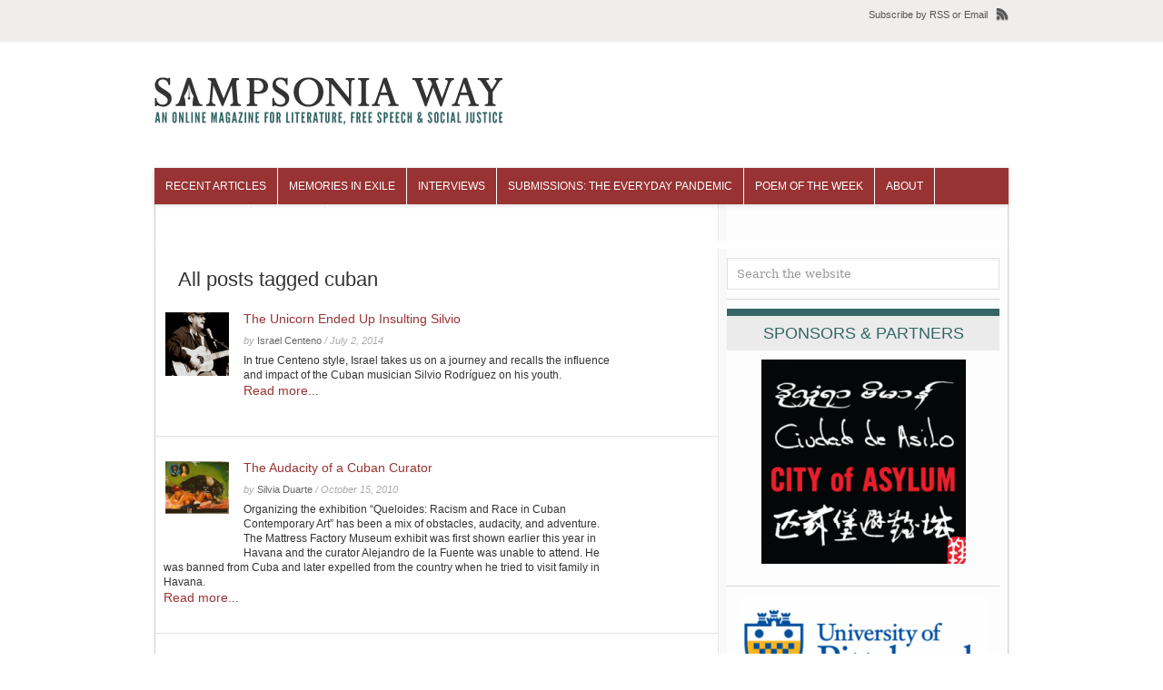

--- FILE ---
content_type: text/html; charset=UTF-8
request_url: http://archive.sampsoniaway.org/tag/cuban/
body_size: 32866
content:


<!DOCTYPE html PUBLIC "-//W3C//DTD XHTML 1.0 Strict//EN"
    "http://www.w3.org/TR/xhtml1/DTD/xhtml1-strict.dtd"> 

<!-- BEGIN html -->
<html xmlns="http://www.w3.org/1999/xhtml" lang="en-US">
<!-- A Michael Solano-Mullings design - Proudly powered by WordPress (http://wordpress.org) -->

<!-- BEGIN head -->
<head>

	<!-- Meta Tags -->
	<meta http-equiv="Content-Type" content="text/html; charset=UTF-8" />
	<meta name="google-site-verification" content="F27PC5IrUq1uXF7JWyzTehD5d3jWNVLzp9UfEhF_uZQ" />
	<!-- Title -->
	<title>cuban | Sampsonia Way Magazine</title>
	
	<!-- Stylesheets -->
	<link rel="stylesheet" href="http://archive.sampsoniaway.org/wp-content/themes/sampsoniaway/style.css" type="text/css" media="screen" />
    
    <!--[if IE 6]>
    <link rel="stylesheet" href="http://archive.sampsoniaway.org/wp-content/themes/sampsoniaway/css/ie.css" />
    <![endif]-->
    
        
    <!-- Colour -->
	<link rel="stylesheet" href="http://archive.sampsoniaway.org/wp-content/themes/sampsoniaway/css/colour.php" type="text/css" media="screen" />
	
	<!-- RSS, Atom & Pingbacks -->
		<link rel="alternate" type="application/rss+xml" title="Sampsonia Way Magazine RSS Feed" href="http://feeds.feedburner.com/sampsoniaway" />
		<link rel="pingback" href="http://archive.sampsoniaway.org/xmlrpc.php" />
	
	<meta name='robots' content='max-image-preview:large' />
<link rel='dns-prefetch' href='//ajax.aspnetcdn.com' />
<link rel='dns-prefetch' href='//s.w.org' />
<link rel="alternate" type="application/rss+xml" title="Sampsonia Way Magazine &raquo; cuban Tag Feed" href="http://archive.sampsoniaway.org/tag/cuban/feed/" />
		<script type="text/javascript">
			window._wpemojiSettings = {"baseUrl":"https:\/\/s.w.org\/images\/core\/emoji\/13.1.0\/72x72\/","ext":".png","svgUrl":"https:\/\/s.w.org\/images\/core\/emoji\/13.1.0\/svg\/","svgExt":".svg","source":{"concatemoji":"http:\/\/archive.sampsoniaway.org\/wp-includes\/js\/wp-emoji-release.min.js?ver=5.8.12"}};
			!function(e,a,t){var n,r,o,i=a.createElement("canvas"),p=i.getContext&&i.getContext("2d");function s(e,t){var a=String.fromCharCode;p.clearRect(0,0,i.width,i.height),p.fillText(a.apply(this,e),0,0);e=i.toDataURL();return p.clearRect(0,0,i.width,i.height),p.fillText(a.apply(this,t),0,0),e===i.toDataURL()}function c(e){var t=a.createElement("script");t.src=e,t.defer=t.type="text/javascript",a.getElementsByTagName("head")[0].appendChild(t)}for(o=Array("flag","emoji"),t.supports={everything:!0,everythingExceptFlag:!0},r=0;r<o.length;r++)t.supports[o[r]]=function(e){if(!p||!p.fillText)return!1;switch(p.textBaseline="top",p.font="600 32px Arial",e){case"flag":return s([127987,65039,8205,9895,65039],[127987,65039,8203,9895,65039])?!1:!s([55356,56826,55356,56819],[55356,56826,8203,55356,56819])&&!s([55356,57332,56128,56423,56128,56418,56128,56421,56128,56430,56128,56423,56128,56447],[55356,57332,8203,56128,56423,8203,56128,56418,8203,56128,56421,8203,56128,56430,8203,56128,56423,8203,56128,56447]);case"emoji":return!s([10084,65039,8205,55357,56613],[10084,65039,8203,55357,56613])}return!1}(o[r]),t.supports.everything=t.supports.everything&&t.supports[o[r]],"flag"!==o[r]&&(t.supports.everythingExceptFlag=t.supports.everythingExceptFlag&&t.supports[o[r]]);t.supports.everythingExceptFlag=t.supports.everythingExceptFlag&&!t.supports.flag,t.DOMReady=!1,t.readyCallback=function(){t.DOMReady=!0},t.supports.everything||(n=function(){t.readyCallback()},a.addEventListener?(a.addEventListener("DOMContentLoaded",n,!1),e.addEventListener("load",n,!1)):(e.attachEvent("onload",n),a.attachEvent("onreadystatechange",function(){"complete"===a.readyState&&t.readyCallback()})),(n=t.source||{}).concatemoji?c(n.concatemoji):n.wpemoji&&n.twemoji&&(c(n.twemoji),c(n.wpemoji)))}(window,document,window._wpemojiSettings);
		</script>
		<style type="text/css">
img.wp-smiley,
img.emoji {
	display: inline !important;
	border: none !important;
	box-shadow: none !important;
	height: 1em !important;
	width: 1em !important;
	margin: 0 .07em !important;
	vertical-align: -0.1em !important;
	background: none !important;
	padding: 0 !important;
}
</style>
	<link rel='stylesheet' id='wp-block-library-css'  href='http://archive.sampsoniaway.org/wp-includes/css/dist/block-library/style.min.css?ver=5.8.12' type='text/css' media='all' />
<script type='text/javascript' src='http://archive.sampsoniaway.org/wp-content/themes/sampsoniaway/functions/js/twitter.js?ver=5.8.12' id='tz-twitter-widget-js'></script>
<script type='text/javascript' src='http://archive.sampsoniaway.org/wp-includes/js/jquery/jquery.min.js?ver=3.6.0' id='jquery-core-js'></script>
<script type='text/javascript' src='http://archive.sampsoniaway.org/wp-includes/js/jquery/jquery-migrate.min.js?ver=3.3.2' id='jquery-migrate-js'></script>
<script type='text/javascript' src='http://archive.sampsoniaway.org/wp-content/themes/sampsoniaway/js/superfish.js?ver=5.8.12' id='superfish-js'></script>
<script type='text/javascript' src='http://archive.sampsoniaway.org/wp-content/themes/sampsoniaway/js/jquery.easing.1.3.js?ver=5.8.12' id='easing-js'></script>
<script type='text/javascript' src='http://archive.sampsoniaway.org/wp-content/themes/sampsoniaway/js/jquery.cycle.all.min.js?ver=5.8.12' id='cycle-js'></script>
<script type='text/javascript' src='http://archive.sampsoniaway.org/wp-content/themes/sampsoniaway/js/jquery-ui-1.8.5.custom.min.js?ver=5.8.12' id='jquery-ui-custom-js'></script>
<script type='text/javascript' src='http://archive.sampsoniaway.org/wp-content/themes/sampsoniaway/js/jquery.tabbed-widget.js?ver=5.8.12' id='tabbed-js'></script>
<script type='text/javascript' src='http://archive.sampsoniaway.org/wp-content/themes/sampsoniaway/js/selectivizr.js?ver=5.8.12' id='selectivizr-js'></script>
<script type='text/javascript' src='http://ajax.aspnetcdn.com/ajax/jquery.validate/1.9/jquery.validate.min.js?ver=5.8.12' id='validation-js'></script>
<script type='text/javascript' src='http://archive.sampsoniaway.org/wp-content/themes/sampsoniaway/js/custom.js?ver=5.8.12' id='custom-js'></script>
<link rel="https://api.w.org/" href="http://archive.sampsoniaway.org/wp-json/" /><link rel="alternate" type="application/json" href="http://archive.sampsoniaway.org/wp-json/wp/v2/tags/1063" /><link rel="EditURI" type="application/rsd+xml" title="RSD" href="http://archive.sampsoniaway.org/xmlrpc.php?rsd" />
<link rel="wlwmanifest" type="application/wlwmanifest+xml" href="http://archive.sampsoniaway.org/wp-includes/wlwmanifest.xml" /> 
<meta name="generator" content="WordPress 5.8.12" />

        <script type="text/javascript">
            var jQueryMigrateHelperHasSentDowngrade = false;

			window.onerror = function( msg, url, line, col, error ) {
				// Break out early, do not processing if a downgrade reqeust was already sent.
				if ( jQueryMigrateHelperHasSentDowngrade ) {
					return true;
                }

				var xhr = new XMLHttpRequest();
				var nonce = '5610ef5c48';
				var jQueryFunctions = [
					'andSelf',
					'browser',
					'live',
					'boxModel',
					'support.boxModel',
					'size',
					'swap',
					'clean',
					'sub',
                ];
				var match_pattern = /\)\.(.+?) is not a function/;
                var erroredFunction = msg.match( match_pattern );

                // If there was no matching functions, do not try to downgrade.
                if ( typeof erroredFunction !== 'object' || typeof erroredFunction[1] === "undefined" || -1 === jQueryFunctions.indexOf( erroredFunction[1] ) ) {
                    return true;
                }

                // Set that we've now attempted a downgrade request.
                jQueryMigrateHelperHasSentDowngrade = true;

				xhr.open( 'POST', 'http://archive.sampsoniaway.org/wp-admin/admin-ajax.php' );
				xhr.setRequestHeader( 'Content-Type', 'application/x-www-form-urlencoded' );
				xhr.onload = function () {
					var response,
                        reload = false;

					if ( 200 === xhr.status ) {
                        try {
                        	response = JSON.parse( xhr.response );

                        	reload = response.data.reload;
                        } catch ( e ) {
                        	reload = false;
                        }
                    }

					// Automatically reload the page if a deprecation caused an automatic downgrade, ensure visitors get the best possible experience.
					if ( reload ) {
						location.reload();
                    }
				};

				xhr.send( encodeURI( 'action=jquery-migrate-downgrade-version&_wpnonce=' + nonce ) );

				// Suppress error alerts in older browsers
				return true;
			}
        </script>

		<!-- Custom Styling -->
<style type="text/css">
#nav li a{
	display:block;
	float:left;
	padding:14px 12px 14px 12px;
	font-size:12px;
	/* font-size:18px; */
	font-weight:normal;
	text-transform: uppercase; 
}

#nav ul ul li a, #nav ul li.current-menu-item ul li a {
        font-size: 12px;
}

li.menu-item-59559 a {
background: #E8C246 !important;
}

#the_body {font-style:normal;}

#the_body a {font-style:normal;}

#sidebar {font-style:normal;}

.homepage {font-style:normal;}

.posts_list .details p {font-style:normal;}

#footer_bg {font-style:normal;}

#footer_bottom p {font-style:normal;}
</style>
<link rel="shortcut icon" href="http://www.sampsoniaway.org/wp-content/uploads/2012/04/favicon.jpg"/>
<link rel="icon" href="http://archive.sampsoniaway.org/wp-content/uploads/2013/03/logo-300-45x45.jpg" sizes="32x32" />
<link rel="icon" href="http://archive.sampsoniaway.org/wp-content/uploads/2013/03/logo-300.jpg" sizes="192x192" />
<link rel="apple-touch-icon" href="http://archive.sampsoniaway.org/wp-content/uploads/2013/03/logo-300.jpg" />
<meta name="msapplication-TileImage" content="http://archive.sampsoniaway.org/wp-content/uploads/2013/03/logo-300.jpg" />

	<!-- Readability -->
	<meta name="readability-verification" content="dybmgTDCyYQdxRhNgFL7KU4VZbAUxujpvRbHhNX8"/>

    <!-- Alexa Verification -->
    <!-- GjXISFCO_d6XTcK6zzj6iiwJTEI -->

    <!-- Twitter -->
    <meta property="twitter:account_id" content="140573596" />

<!-- END head -->
</head>

<!-- BEGIN body -->
<body class="archive tag tag-cuban tag-1063 chrome layout-2cr">

<div id="header">
        
        <div id="top">
        
            <div class="container_12">

                <div class="grid_9">
                
                    <div id="second_nav">
                
                    										                
                </div><!--second_nav-->
                
                </div><!--grid_9-->
                
                        
	            <div class="grid_3">
	                  
	                <div id="rss">
	
	                	<span>Subscribe</span> 
						by 
						
												<a href="http://feeds.feedburner.com/sampsoniaway">RSS</a>
												
												or						 
						
							                	<a href="http://feedburner.google.com/fb/a/mailverify?uri=sampsoniaway">Email</a>
	                		                
	                </div><!--rss-->
	              
	            </div><!--grid_3-->
	            
	            
                
                <div class="clear"></div>
    
            </div><!--container_12-->
        
        </div><!--top-->
        
        <div id="bottom">
        
            <div class="container_12">
            
                <div class="grid_5">
                
                  <div id="logo">
                
					                    
                    <a href="http://archive.sampsoniaway.org"><img src="http://www.sampsoniaway.org/wp-content/uploads/2014/02/SW-New-Logo-web2.jpg" alt="Sampsonia Way Magazine"/></a>
                    
                                      
                  </div><!--logo-->
                  
                </div><!--grid_5-->
                
                                
                <div class="clear"></div>
                
            </div><!--container_12-->
        
        </div><!--bottom-->
        
    </div><!--header--><div id="the_body">
    
        <div class="container_12">
        
        	<div id="single_bg" class="grid_12">
            
                <div class="grid_12 alpha omega">
                    
                        <div id="nav">
                
							                            <ul id="menu-main" class="sf-menu"><li id="menu-item-85363" class="menu-item menu-item-type-taxonomy menu-item-object-category menu-item-has-children menu-item-85363"><a href="http://archive.sampsoniaway.org/category/recent-articles/">Recent Articles</a>
<ul class="sub-menu">
	<li id="menu-item-93620" class="menu-item menu-item-type-taxonomy menu-item-object-category menu-item-93620"><a href="http://archive.sampsoniaway.org/category/fearless-ink/featured-writers/">Featured Writers</a></li>
	<li id="menu-item-93618" class="menu-item menu-item-type-taxonomy menu-item-object-category menu-item-93618"><a href="http://archive.sampsoniaway.org/category/latinx-and-proud/">Latinx &#038; Proud!</a></li>
	<li id="menu-item-79432" class="menu-item menu-item-type-taxonomy menu-item-object-category menu-item-79432"><a href="http://archive.sampsoniaway.org/category/asterix-journal/">Aster(ix) @ Sampsonia Way</a></li>
	<li id="menu-item-93646" class="menu-item menu-item-type-taxonomy menu-item-object-category menu-item-93646"><a href="http://archive.sampsoniaway.org/category/writers-block/">Writer&#8217;s Block</a></li>
	<li id="menu-item-85364" class="menu-item menu-item-type-taxonomy menu-item-object-category menu-item-85364"><a href="http://archive.sampsoniaway.org/category/what-writers-are-reading/">What Writers Are Reading</a></li>
</ul>
</li>
<li id="menu-item-93619" class="menu-item menu-item-type-taxonomy menu-item-object-category menu-item-93619"><a href="http://archive.sampsoniaway.org/category/memories-in-exile/">Memories in Exile</a></li>
<li id="menu-item-27131" class="menu-item menu-item-type-taxonomy menu-item-object-category menu-item-has-children menu-item-27131"><a href="http://archive.sampsoniaway.org/category/interviews/">Interviews</a>
<ul class="sub-menu">
	<li id="menu-item-27135" class="menu-item menu-item-type-taxonomy menu-item-object-category menu-item-27135"><a href="http://archive.sampsoniaway.org/category/literary-voices/fiction/">Fiction</a></li>
	<li id="menu-item-58704" class="menu-item menu-item-type-taxonomy menu-item-object-category menu-item-58704"><a href="http://archive.sampsoniaway.org/category/literary-voices/poetry/">Poetry</a></li>
	<li id="menu-item-84920" class="menu-item menu-item-type-taxonomy menu-item-object-category menu-item-84920"><a href="http://archive.sampsoniaway.org/category/literary-voices/non-fiction/">Nonfiction</a></li>
</ul>
</li>
<li id="menu-item-94886" class="menu-item menu-item-type-post_type menu-item-object-page menu-item-94886"><a href="http://archive.sampsoniaway.org/submissions-the-everyday-pandemic/">Submissions: The Everyday Pandemic</a></li>
<li id="menu-item-93683" class="menu-item menu-item-type-taxonomy menu-item-object-category menu-item-93683"><a href="http://archive.sampsoniaway.org/category/potw/">Poem of the Week</a></li>
<li id="menu-item-27140" class="menu-item menu-item-type-post_type menu-item-object-page menu-item-has-children menu-item-27140"><a title="About Sampsonia Way" href="http://archive.sampsoniaway.org/about/">About</a>
<ul class="sub-menu">
	<li id="menu-item-27554" class="menu-item menu-item-type-post_type menu-item-object-page menu-item-27554"><a href="http://archive.sampsoniaway.org/about/">Website Temporarily Under Construction …</a></li>
	<li id="menu-item-27556" class="menu-item menu-item-type-post_type menu-item-object-page menu-item-27556"><a href="http://archive.sampsoniaway.org/partners-of-sampsonia-way/">Partners</a></li>
	<li id="menu-item-27557" class="menu-item menu-item-type-post_type menu-item-object-page menu-item-27557"><a href="http://archive.sampsoniaway.org/sampsonia-way-contributors/">Past Contributors</a></li>
</ul>
</li>
<li id="menu-item-28448" class="menu-item menu-item-type-taxonomy menu-item-object-category menu-item-has-children menu-item-28448"><a href="http://archive.sampsoniaway.org/category/fearless-ink/">Columnists</a>
<ul class="sub-menu">
	<li id="menu-item-84921" class="menu-item menu-item-type-taxonomy menu-item-object-category menu-item-84921"><a href="http://archive.sampsoniaway.org/category/fearless-ink/featured-writers/">Featured Writers</a></li>
	<li id="menu-item-33295" class="menu-item menu-item-type-taxonomy menu-item-object-category menu-item-33295"><a title="Horacio Castellanos Moya" href="http://archive.sampsoniaway.org/category/fearless-ink/horacio-castellanos-moya/">Horacio Castellanos Moya (El Salvador)</a></li>
	<li id="menu-item-28833" class="menu-item menu-item-type-taxonomy menu-item-object-category menu-item-28833"><a title="Israel Centeno" href="http://archive.sampsoniaway.org/category/fearless-ink/israel-centeno/">Israel Centeno (Venezuela)</a></li>
	<li id="menu-item-44260" class="menu-item menu-item-type-taxonomy menu-item-object-category menu-item-44260"><a title="Tarik Günersel" href="http://archive.sampsoniaway.org/category/fearless-ink/tarik-gunersel/">Tarik Günersel (Turkey)</a></li>
	<li id="menu-item-28834" class="menu-item menu-item-type-taxonomy menu-item-object-category menu-item-28834"><a title="Khet Mar" href="http://archive.sampsoniaway.org/category/fearless-ink/khet-mar/">Khet Mar (Myanmar)</a></li>
	<li id="menu-item-28838" class="menu-item menu-item-type-taxonomy menu-item-object-category menu-item-28838"><a title="Tienchi Martin-Liao" href="http://archive.sampsoniaway.org/category/fearless-ink/tienchi-martinliao/">Tienchi Martin-Liao (China)</a></li>
	<li id="menu-item-72038" class="menu-item menu-item-type-taxonomy menu-item-object-category menu-item-72038"><a href="http://archive.sampsoniaway.org/category/fearless-ink/dina-meza/">Dina Meza (Honduras)</a></li>
	<li id="menu-item-28836" class="menu-item menu-item-type-taxonomy menu-item-object-category menu-item-28836"><a title="Orlando Luis Pardo Lazo" href="http://archive.sampsoniaway.org/category/fearless-ink/orlando-pardo/">Orlando Luis Pardo Lazo (Cuba)</a></li>
	<li id="menu-item-72037" class="menu-item menu-item-type-taxonomy menu-item-object-category menu-item-72037"><a href="http://archive.sampsoniaway.org/category/fearless-ink/chalachew-tadesse/">Chalachew Tadesse (Ethiopia)</a></li>
	<li id="menu-item-72367" class="menu-item menu-item-type-taxonomy menu-item-object-category menu-item-72367"><a title="Ma Thida (Myanmar)" href="http://archive.sampsoniaway.org/category/fearless-ink/ma-thida/">Ma Thida (Myanmar)</a></li>
	<li id="menu-item-93627" class="menu-item menu-item-type-taxonomy menu-item-object-category menu-item-93627"><a href="http://archive.sampsoniaway.org/category/fearless-ink/marcia-tiburi/">Marcia Tiburi (Brasil)</a></li>
	<li id="menu-item-61570" class="menu-item menu-item-type-taxonomy menu-item-object-category menu-item-61570"><a href="http://archive.sampsoniaway.org/category/fearless-ink/yaghoub-yadali/">Yaghoub Yadali (Iran)</a></li>
</ul>
</li>
<li id="menu-item-50540" class="menu-item menu-item-type-taxonomy menu-item-object-category menu-item-has-children menu-item-50540"><a title="SW Daily" href="http://archive.sampsoniaway.org/category/sw-daily/">Archives</a>
<ul class="sub-menu">
	<li id="menu-item-94884" class="menu-item menu-item-type-taxonomy menu-item-object-category menu-item-94884"><a href="http://archive.sampsoniaway.org/category/sw-daily/">SW Daily</a></li>
	<li id="menu-item-27133" class="menu-item menu-item-type-taxonomy menu-item-object-category menu-item-has-children menu-item-27133"><a href="http://archive.sampsoniaway.org/category/multimedia/">Multimedia</a>
	<ul class="sub-menu">
		<li id="menu-item-27139" class="menu-item menu-item-type-taxonomy menu-item-object-category menu-item-27139"><a href="http://archive.sampsoniaway.org/category/multimedia/videos/">Videos</a></li>
		<li id="menu-item-27138" class="menu-item menu-item-type-taxonomy menu-item-object-category menu-item-27138"><a href="http://archive.sampsoniaway.org/category/multimedia/slideshows/">Slide Shows</a></li>
		<li id="menu-item-27137" class="menu-item menu-item-type-taxonomy menu-item-object-category menu-item-27137"><a href="http://archive.sampsoniaway.org/category/multimedia/infographics/">Infographics</a></li>
		<li id="menu-item-63571" class="menu-item menu-item-type-post_type menu-item-object-page menu-item-63571"><a title="Exile Hangout" href="http://archive.sampsoniaway.org/?page_id=61287">Exile Hangout</a></li>
		<li id="menu-item-59763" class="menu-item menu-item-type-taxonomy menu-item-object-category menu-item-59763"><a href="http://archive.sampsoniaway.org/category/cartoons/">Cartoons</a></li>
	</ul>
</li>
	<li id="menu-item-85012" class="menu-item menu-item-type-taxonomy menu-item-object-category menu-item-85012"><a href="http://archive.sampsoniaway.org/category/features/">Print Issues</a></li>
</ul>
</li>
</ul>                                                        
                            <div class="clear"></div>
                        
                        </div><!--nav-->
                    
                    </div><!--grid_12-->
                    
                    <div class="grid_12 alpha omega">
                    	<div class="gap"></div>
                    </div>
					
                    <div id="archive">
                    
                        <div class="grid_8 alpha">
                        
                        	<div class="grid_8 alpha omega">
                                
                                				
								 
								
                                <div class="archive_title">
																	<h1>All posts tagged cuban</h1>
								                                </div><!--archive_title-->
								
								
                                <div class="description"></div>
                                
                                <div class="clear"></div>
                            
                            </div><!--grid_8 alpha-->
                        	

	                            																
                            <div class="post_box">
								<div class="posts_list">
									<ul>
										<li>
																						<div class="image">
		                                	<a href="http://archive.sampsoniaway.org/fearless-ink/2014/07/02/the-unicorn-ended-up-insulting-silvio/"><img width="70" height="70" src="http://archive.sampsoniaway.org/wp-content/uploads/2014/07/Screen-Shot-2014-07-01-at-12.55.06-PM-70x70.png" class="attachment-category-thumbnail-small size-category-thumbnail-small wp-post-image" alt="Silvio Rodriguez" loading="lazy" srcset="http://archive.sampsoniaway.org/wp-content/uploads/2014/07/Screen-Shot-2014-07-01-at-12.55.06-PM-70x70.png 70w, http://archive.sampsoniaway.org/wp-content/uploads/2014/07/Screen-Shot-2014-07-01-at-12.55.06-PM-45x45.png 45w" sizes="(max-width: 70px) 100vw, 70px" /></a>
		                            		</div><!--image-->
		                            				                            		<div class="details">
		                                	<h5><a href="http://archive.sampsoniaway.org/fearless-ink/2014/07/02/the-unicorn-ended-up-insulting-silvio/">The Unicorn Ended Up Insulting Silvio</a></h5>
		                                	<span class="byline">by <a href="http://archive.sampsoniaway.org/author/israel-centeno/" title="Posts by Israel Centeno" rel="author">Israel Centeno</a><span>&nbsp;/&nbsp;</span>July 2, 2014</span>
		                                	<p class="excerpt">
		                                	<p>In true Centeno style, Israel takes us on a journey and recalls the influence and impact of the Cuban musician Silvio Rodríguez on his youth.</p>
		                                	<a href="http://archive.sampsoniaway.org/fearless-ink/2014/07/02/the-unicorn-ended-up-insulting-silvio/"> Read more...</a></p><!--excerpt-->                                    
		                               
		                            		</div><!--details-->
										</li>
									</ul>
															

								</div>

							</div><!--box_item-->

							
                            <div class="post_box">
								<div class="posts_list">
									<ul>
										<li>
																						<div class="image">
		                                	<a href="http://archive.sampsoniaway.org/blog/2010/10/15/the-audacity-of-a-cuban-curator/"><img width="70" height="58" src="http://archive.sampsoniaway.org/wp-content/uploads/2010/10/Marino_ENJOYI.jpg" class="attachment-category-thumbnail-small size-category-thumbnail-small wp-post-image" alt="" loading="lazy" srcset="http://archive.sampsoniaway.org/wp-content/uploads/2010/10/Marino_ENJOYI.jpg 500w, http://archive.sampsoniaway.org/wp-content/uploads/2010/10/Marino_ENJOYI-170x141.jpg 170w, http://archive.sampsoniaway.org/wp-content/uploads/2010/10/Marino_ENJOYI-300x249.jpg 300w" sizes="(max-width: 70px) 100vw, 70px" /></a>
		                            		</div><!--image-->
		                            				                            		<div class="details">
		                                	<h5><a href="http://archive.sampsoniaway.org/blog/2010/10/15/the-audacity-of-a-cuban-curator/">The Audacity of a Cuban Curator</a></h5>
		                                	<span class="byline">by <a href="http://archive.sampsoniaway.org/author/silvia/" title="Posts by Silvia Duarte" rel="author">Silvia Duarte</a><span>&nbsp;/&nbsp;</span>October 15, 2010</span>
		                                	<p class="excerpt">
		                                	<p>Organizing the exhibition “Queloides: Racism and Race in Cuban Contemporary Art” has been a mix of obstacles, audacity, and adventure. The Mattress Factory Museum exhibit was first shown earlier this year in Havana and the curator Alejandro de la Fuente was unable to attend. He was banned from Cuba and later expelled from the country when he tried to visit family in Havana. </p>
		                                	<a href="http://archive.sampsoniaway.org/blog/2010/10/15/the-audacity-of-a-cuban-curator/"> Read more...</a></p><!--excerpt-->                                    
		                               
		                            		</div><!--details-->
										</li>
									</ul>
															

								</div>

							</div><!--box_item-->

														                            
                            
                            <div class="grid_8 alpha omega">
                            
                            	<div class="pagination">
                                	
                                                                            <div class="nav-next"></div>
                                        <div class="nav-prev"></div>
                                                 
                                    
                                    <div class="clear"></div>
                                
                                </div>
                            
                            </div><!--grid_8 alpha omega-->
                    
                        </div><!--grid_8-->
                        
                        <div class="clear"></div>
                        
                    </div><!--archive-->
                
                	<div class="grid_4 alpha omega">
                
                        
<div id="sidebar">

    <div id="search-3" class="widget widget_search"><form method="get" action="http://archive.sampsoniaway.org/">
    <fieldset>
    	<input type="text" value="Search the website" onblur="if(this.value=='')this.value='Search the website';" onfocus="if(this.value=='Search the website')this.value='';" name="s" class="s" />      
    	
	</fieldset> 
</form></div><div id="text-24" class="widget widget_text"><h4><span>Sponsors &#038; Partners</span></h4>			<div class="textwidget"><p style="text-align:center"><a href="http://www.cityofasylumpittsburgh.org" title="City of Asylum Pittsburgh" target="blank_" rel="noopener"><img src="http://www.sampsoniaway.org/wp-content/uploads/2019/04/smcC42o0_400x400-e1554171627257.png"></a></p></div>
		</div><div id="text-46" class="widget widget_text">			<div class="textwidget"><p style="text-align:center"><a href="http://www.composition.pitt.edu/undergraduate/public-and-professional-writing"><img src="http://www.sampsoniaway.org/wp-content/uploads/2021/02/logo-1-e1614040740296.png"></a></p></div>
		</div><div id="text-48" class="widget widget_text">			<div class="textwidget"><p style="text-align:center"><a href="http://icorn.org/"><img src="http://www.sampsoniaway.org/wp-content/uploads/2016/02/ICORN-logo.jpg" alt="ICORN Logo"></a></p></div>
		</div><div id="text-44" class="widget widget_text"><h4><span>Books Sales Support Our Mission!</span></h4>			<div class="textwidget"><p style="text-align:center"><a href="https://www.cityofasylumbooks.org/" title="City of Asylum Pittsburgh Books" target="blank_" rel="noopener"><img src="http://www.sampsoniaway.org/wp-content/uploads/2019/04/Screen-Shot-2019-04-01-at-10.49.11-PM-1.png"></a></p></div>
		</div><div id="text-28" class="widget widget_text"><h4><span>CONNECT</span></h4>			<div class="textwidget"><iframe src="//www.facebook.com/plugins/likebox.php?href=http%3A%2F%2Fwww.facebook.com%2FSAMPSONIAWAYMAGAZINE&amp;width=300&amp;height=300&amp;show_faces=true&amp;colorscheme=light&amp;stream=false&amp;border_color&amp;header=false" scrolling="no" frameborder="0" style="border:none; overflow:hidden; width:100%; height:300px;" allowTransparency="true"></iframe></div>
		</div>
</div><!--sidebar-->

                  
                	</div><!--grid_4-->
        
                	<div class="clear"></div>
            
            	</div><!--page_bg-->
            
           		<div class="clear"></div>
            
        	</div><!--container_12-->
    
   		</div><!--the_body-->
        

<div id="footer">
    
        <div class="container_12">
            
            <div class="grid_12">
            
            	<div id="footer_bg">
                
                    <div id="third_nav">

                        						                                                
                        <div id="back_to_top"><a href="#header"><span>Back to top </span><span class="arrow"></span></a></div>
                        
                    </div><!--third_nav-->
                    
                    <div id="footer_bar"></div>
                    	
                        <div class="column_one">
                    	                        </div>
                        
                        <div class="column_small">
                    	                        </div>
                        
                        <div class="column_small">
                    	                        </div>

                        <div class="column_small">
                    	                        </div>
                        
                        <div class="column_small last">
                    	                        </div>
                    
                    <div class="clear"></div>
                    
                </div><!--foote_bg-->
                
                <div id="footer_bottom">
                
                	<p class="left">&copy; 2026 <a href="http://archive.sampsoniaway.org">Sampsonia Way Magazine</a> | A Publication of <a href="http://cityofasylumpittsburgh.org/">City of Asylum/Pittsburgh</a></p>
                    <p class="right">Powered by Free Speech</p>
                    
                    <div class="clear"></div>
                
                </div><!--bottom-->
                
            </div><!--grid_12-->
            
            <div class="clear"></div>
                
         </div><!--container_12-->
         
         <div class="clear"></div>
      
    </div><!--footer-->
    
<!-- Theme Hook -->
<script>
  (function(i,s,o,g,r,a,m){i['GoogleAnalyticsObject']=r;i[r]=i[r]||function(){
  (i[r].q=i[r].q||[]).push(arguments)},i[r].l=1*new Date();a=s.createElement(o),
  m=s.getElementsByTagName(o)[0];a.async=1;a.src=g;m.parentNode.insertBefore(a,m)
  })(window,document,'script','//www.google-analytics.com/analytics.js','ga');

  ga('create', 'UA-10761446-1', 'auto');
  ga('require', 'displayfeatures');
  ga('send', 'pageview');

</script>
<script type='text/javascript' src='http://archive.sampsoniaway.org/wp-includes/js/wp-embed.min.js?ver=5.8.12' id='wp-embed-js'></script>

<script type="text/javascript" src="http://archive.sampsoniaway.org/wp-content/themes/sampsoniaway/js/custom.php"></script>

</body>
</html>

--- FILE ---
content_type: application/javascript
request_url: http://archive.sampsoniaway.org/wp-content/themes/sampsoniaway/functions/js/twitter.js?ver=5.8.12
body_size: 1652
content:
function tz_format_twitter(twitters) {
  var statusHTML = [];
  for (var i=0; i<twitters.length; i++){
    var username = twitters[i].user.screen_name;
    var status = twitters[i].text.replace(/((https?|s?ftp|ssh)\:\/\/[^"\s\<\>]*[^.,;'">\:\s\<\>\)\]\!])/g, function(url) {
      return '<a href="'+url+'">'+url+'</a>';
    }).replace(/\B@([_a-z0-9]+)/ig, function(reply) {
      return  reply.charAt(0)+'<a href="http://twitter.com/'+reply.substring(1)+'">'+reply.substring(1)+'</a>';
    });
    statusHTML.push('<li><span>'+status+'</span> <a style="font-size:85%" href="http://twitter.com/'+username+'/statuses/'+twitters[i].id_str+'">'+relative_time(twitters[i].created_at)+'</a></li>');
  }
  return statusHTML.join('');
}

function relative_time(time_value) {
  var values = time_value.split(" ");
  time_value = values[1] + " " + values[2] + ", " + values[5] + " " + values[3];
  var parsed_date = Date.parse(time_value);
  var relative_to = (arguments.length > 1) ? arguments[1] : new Date();
  var delta = parseInt((relative_to.getTime() - parsed_date) / 1000);
  delta = delta + (relative_to.getTimezoneOffset() * 60);

  if (delta < 60) {
    return 'less than a minute ago';
  } else if(delta < 120) {
    return 'about a minute ago';
  } else if(delta < (60*60)) {
    return (parseInt(delta / 60)).toString() + ' minutes ago';
  } else if(delta < (120*60)) {
    return 'about an hour ago';
  } else if(delta < (24*60*60)) {
    return 'about ' + (parseInt(delta / 3600)).toString() + ' hours ago';
  } else if(delta < (48*60*60)) {
    return '1 day ago';
  } else {
    return (parseInt(delta / 86400)).toString() + ' days ago';
  }
}